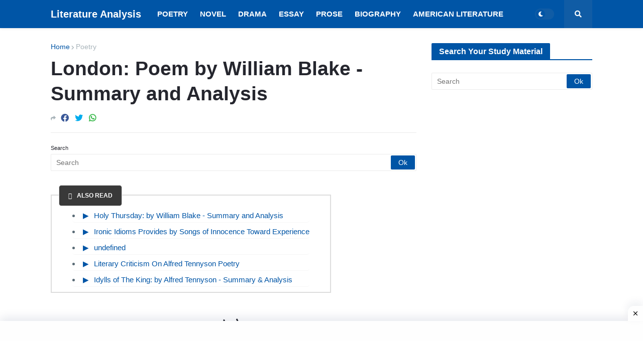

--- FILE ---
content_type: text/html; charset=utf-8
request_url: https://www.google.com/recaptcha/api2/aframe
body_size: 269
content:
<!DOCTYPE HTML><html><head><meta http-equiv="content-type" content="text/html; charset=UTF-8"></head><body><script nonce="Mzn6ShQ2TMERSqFP-EDAzg">/** Anti-fraud and anti-abuse applications only. See google.com/recaptcha */ try{var clients={'sodar':'https://pagead2.googlesyndication.com/pagead/sodar?'};window.addEventListener("message",function(a){try{if(a.source===window.parent){var b=JSON.parse(a.data);var c=clients[b['id']];if(c){var d=document.createElement('img');d.src=c+b['params']+'&rc='+(localStorage.getItem("rc::a")?sessionStorage.getItem("rc::b"):"");window.document.body.appendChild(d);sessionStorage.setItem("rc::e",parseInt(sessionStorage.getItem("rc::e")||0)+1);localStorage.setItem("rc::h",'1768930194697');}}}catch(b){}});window.parent.postMessage("_grecaptcha_ready", "*");}catch(b){}</script></body></html>

--- FILE ---
content_type: text/javascript; charset=UTF-8
request_url: https://www.englishliterature.info/feeds/posts/default/-/Songs%20of%20Experience?alt=json-in-script&callback=related_results_labels&max-results=3
body_size: 14920
content:
// API callback
related_results_labels({"version":"1.0","encoding":"UTF-8","feed":{"xmlns":"http://www.w3.org/2005/Atom","xmlns$openSearch":"http://a9.com/-/spec/opensearchrss/1.0/","xmlns$blogger":"http://schemas.google.com/blogger/2008","xmlns$georss":"http://www.georss.org/georss","xmlns$gd":"http://schemas.google.com/g/2005","xmlns$thr":"http://purl.org/syndication/thread/1.0","id":{"$t":"tag:blogger.com,1999:blog-6663871399317638876"},"updated":{"$t":"2025-05-17T18:10:13.275+05:30"},"category":[{"term":"Novel"},{"term":"Poetry"},{"term":"Drama"},{"term":"American Literature"},{"term":"Paradise Lost"},{"term":"David Copperfield"},{"term":"Oliver Twist"},{"term":"Robert Frost"},{"term":"Gitanjali"},{"term":"Novelist"},{"term":"The Rape Of The Lock"},{"term":"A Passage to India"},{"term":"Poets"},{"term":"Short Story"},{"term":"Walt Whitman"},{"term":"Henry James"},{"term":"Tess of The d'Urbervilles"},{"term":"The Portrait of a Lady"},{"term":"Lord Jim"},{"term":"Jude The Obscure"},{"term":"Pride and Prejudice"},{"term":"The Adventures of Huckleberry Finn"},{"term":"Shakespeare"},{"term":"John Keats"},{"term":"WB Yeats"},{"term":"William Wordsworth"},{"term":"Hard Times"},{"term":"Author"},{"term":"Gulliver's Travels"},{"term":"As You Like It"},{"term":"Woman Writer"},{"term":"A Farewell To Arms"},{"term":"T.S Eliot"},{"term":"P. B. Shelley"},{"term":"Poetics"},{"term":"Coleridge"},{"term":"The Return of The Native"},{"term":"Adonais"},{"term":"Tom Jones"},{"term":"Alfred Tennyson"},{"term":"Wuthering Heights"},{"term":"Panchatantra"},{"term":"Stories"},{"term":"John Donne"},{"term":"Essay"},{"term":"The Odes"},{"term":"Literary"},{"term":"Mrs. Dalloway"},{"term":"A Tale of Two Cities"},{"term":"The Guide"},{"term":"Rabindranath Tagore"},{"term":"Tragedy"},{"term":"Sonnet"},{"term":"Untouchable"},{"term":"W.H Auden"},{"term":"Songs of Experience"},{"term":"The Eve of St. Agnes"},{"term":"Death of a Salesman"},{"term":"G. M. Hopkins"},{"term":"Matthew Arnold"},{"term":"The Rainbow"},{"term":"The Wreck of the Deutschland"},{"term":"Coolie"},{"term":"A Midsummer Night's Dream"},{"term":"Biography"},{"term":"Emily Dickinson"},{"term":"John Dryden"},{"term":"Prose"},{"term":"Songs of Innocence"},{"term":"The Hairy Ape"},{"term":"The Spectator"},{"term":"Hyperion"},{"term":"Murder in the Cathedral"},{"term":"Comedy"},{"term":"Old Man And The Sea"},{"term":"Edgar Allan Poe"},{"term":"The Importance of Being Earnest"},{"term":"Victorian Era"},{"term":"Dramatist"},{"term":"Eugene O'Neill"},{"term":"Look Back in Anger"},{"term":"The Waste Land"},{"term":"Thomas Hardy"},{"term":"John Milton"},{"term":"Mac Flecknoe"},{"term":"English Language"},{"term":"Old English Period"},{"term":"R.K Narayan"},{"term":"Riders To The Sea"},{"term":"Indian Literature"},{"term":"Tughlaq"},{"term":"Middle English Period"},{"term":"George Eliot"},{"term":"Latin Literature"},{"term":"The Prelude"},{"term":"Joseph Addison"},{"term":"Modernism"},{"term":"Much Ado About Nothing"},{"term":"Romanticism"},{"term":"The Comedy of Errors"},{"term":"The Rime of The Ancient Mariner"},{"term":"Alexander Pope"},{"term":"The Canterville Ghost"},{"term":"Anglo-Saxon"},{"term":"Ernest Hemingway"},{"term":"Jane Austen"},{"term":"Poet"},{"term":"The Merchant of Venice"},{"term":"Gothic Story"},{"term":"Epic"},{"term":"She Stoops To Conquer"},{"term":"Richard Steele"},{"term":"The Plague"},{"term":"Albert Camus"},{"term":"Composition"},{"term":"Elizabethan Era"},{"term":"Mulk Raj Anand"},{"term":"William Blake"},{"term":"The Mill on The Floss"},{"term":"Virginia Woolf"},{"term":"Criticism"},{"term":"Dramatic Poesy"},{"term":"Renaissance"},{"term":"Christabel"},{"term":"D. H. Lawrence"},{"term":"Historian"},{"term":"Holy Sonnets"},{"term":"The Lotus Eater"},{"term":"Charles Dickens"},{"term":"Hymn To Intellectual Beauty"},{"term":"James Joyce"},{"term":"Marlowe"},{"term":"The Princess"},{"term":"Araby"},{"term":"Chaucer"},{"term":"Henry Fielding"},{"term":"J.M Synge"},{"term":"Loan-word"},{"term":"The English Teacher"},{"term":"Age of Johnson"},{"term":"Inter-War Period"},{"term":"Kubla Khan"},{"term":"Restoration"},{"term":"Dover Beach"},{"term":"E. M. Forster"},{"term":"English Literature"},{"term":"Essayist"},{"term":"Good Morrow"},{"term":"Journalist"},{"term":"Raja Rao"},{"term":"Spenser"},{"term":"The Dark Room"},{"term":"The Fly"},{"term":"A Song for St. Cecilia’s Day"},{"term":"Age of Tennyson"},{"term":"Aristotle"},{"term":"Dejection An Ode"},{"term":"Dr Faustus"},{"term":"Dryden Age"},{"term":"Elegy"},{"term":"In Memoriam"},{"term":"John Osborne"},{"term":"Jonathan Swift"},{"term":"Joseph Conrad"},{"term":"Literature"},{"term":"Mark Twain"},{"term":"Mischief Of The Party Spirit"},{"term":"Mr. Sampath"},{"term":"Odes"},{"term":"Oscar Wilde"},{"term":"Philip Sidney"},{"term":"Robert Browning"},{"term":"Stream of Consciousness"},{"term":"Talkative Man"},{"term":"The Bachelor of Arts"},{"term":"The Financial Expert"},{"term":"The Vendor of Sweets"},{"term":"The World of Nagaraj"},{"term":"Tintern Abbey"},{"term":"To His Coy Mistress"},{"term":"Walter Scott"},{"term":"Alexander’s Feast"},{"term":"Arthur Miller"},{"term":"Emily Bronte"},{"term":"Frost at Midnight"},{"term":"George Bernard Shaw"},{"term":"Hamartia"},{"term":"Henry VI"},{"term":"John Galsworthy"},{"term":"Katherine Mansfield"},{"term":"Love Song of J. Alfred Prufrock"},{"term":"Maud"},{"term":"On His Blindness"},{"term":"One Act Play"},{"term":"Sailing to Byzantium"},{"term":"Samuel Richardson"},{"term":"The Man-Eater of Malgudi"},{"term":"The Mayor of Casterbridge"},{"term":"The Painter of Signs"},{"term":"The Sun Rising"},{"term":"Thomas Carlyle"},{"term":"A Tiger for Malgudi"},{"term":"Adam Bede"},{"term":"Age of Milton"},{"term":"Aldous Huxley"},{"term":"All’s Well that Ends Well"},{"term":"Ballad"},{"term":"Beowulf"},{"term":"Cymbeline"},{"term":"Daniel Defoe"},{"term":"Francis Bacon"},{"term":"Grammar"},{"term":"Hamlet"},{"term":"Henry IV"},{"term":"Heroic Epic"},{"term":"Imagist"},{"term":"J. M. Barrie"},{"term":"John Bunyan"},{"term":"Julius Caesar"},{"term":"King Lear"},{"term":"Laurence Sterne"},{"term":"Le Morte D'Arthur"},{"term":"Lord Byron"},{"term":"Lyrical Ballads"},{"term":"Macbeth"},{"term":"Mariana"},{"term":"Measure for Measure"},{"term":"Morte d'Arthur"},{"term":"Othello"},{"term":"Plato"},{"term":"Renouncing Of Love"},{"term":"Romeo and Juliet"},{"term":"Rupert Brooke"},{"term":"Samuel Johnson"},{"term":"Sarojini Naidu"},{"term":"Satire"},{"term":"Silas Marner"},{"term":"Swami and Friends"},{"term":"Thackeray"},{"term":"The Anglo-Saxon Chronicle"},{"term":"The Faerie Queene"},{"term":"The Lady of Shalott"},{"term":"The Owl and The Nightingale"},{"term":"The Post Office"},{"term":"The Taming of The Shrew"},{"term":"The Tempest"},{"term":"The Two Gentlemen of Verona"},{"term":"The Two Voice"},{"term":"The Windhover"},{"term":"Twelfth Night"},{"term":"Ulysses"},{"term":"Waiting for The Mahatma"},{"term":"William Langland"},{"term":"A Leaves and A Bud"},{"term":"A Pair of Blue Eyes"},{"term":"A Tale of a Tub"},{"term":"Abraham Lincoln"},{"term":"Absalom and Achitophel"},{"term":"Aeneid"},{"term":"Aesthetic School"},{"term":"Age of Pope"},{"term":"Algernon Charles Swinburne"},{"term":"Alice Walker"},{"term":"All for Love"},{"term":"Allegory"},{"term":"Almayer's Folly"},{"term":"An Astrologer's Day"},{"term":"Ancrene Wisse"},{"term":"Antony and Cleopatra"},{"term":"Arnold Bennett"},{"term":"Astrophel and Stella"},{"term":"Benjamin Disraeli"},{"term":"Biographer"},{"term":"Biographia Literaria"},{"term":"Candida"},{"term":"Canterbury Tales"},{"term":"Carrion Comfort"},{"term":"Cecil Day Lewis"},{"term":"Charles Kingsley"},{"term":"Charles Lamb"},{"term":"Chorus"},{"term":"Comparison"},{"term":"Coriolanus"},{"term":"Crossing The Bar"},{"term":"Culture and Anarchy"},{"term":"D.G. Rossetti"},{"term":"Dame Edith Sitwell"},{"term":"Deor's Lament"},{"term":"Don Juan"},{"term":"Duns Scotus's Oxford"},{"term":"E.C. Blunden"},{"term":"Edmund Burke"},{"term":"Edward Gibbon"},{"term":"Edward Johnson"},{"term":"Edward Taylor"},{"term":"Elizabeth Barrett Browning"},{"term":"Elizabeth Gaskell"},{"term":"Emma"},{"term":"Endymion"},{"term":"Euphues"},{"term":"Evelyn Waugh"},{"term":"Every Man in His Humour"},{"term":"Everyman"},{"term":"Ezra Pound"},{"term":"Far From The Madding Crowd"},{"term":"Friar Bacon and Friar Bungay"},{"term":"George Crabbe"},{"term":"George Meredith"},{"term":"George Moore"},{"term":"George Robert Gissing"},{"term":"Gerontion"},{"term":"Girish Karnad"},{"term":"God’s Grandeur"},{"term":"Graham Greene"},{"term":"H. G. Wells"},{"term":"Harley Granville-Barker"},{"term":"Heart of Darkness"},{"term":"Henry V"},{"term":"Henry VIII"},{"term":"Hungry Stones"},{"term":"Hurrahing in Harvest"},{"term":"Hydriotaphia"},{"term":"Idylls of The King"},{"term":"If You Call Me"},{"term":"Iliad"},{"term":"Jacobean era"},{"term":"James Boswell"},{"term":"James Macpherson"},{"term":"James Thomson 1700"},{"term":"John Lyly"},{"term":"John Mandeville"},{"term":"John Masefield"},{"term":"John Ruskin"},{"term":"John Webster"},{"term":"John Williams"},{"term":"John Winthrop"},{"term":"Kabuliwala"},{"term":"Kamala Das"},{"term":"Kanthapura"},{"term":"Khushwant Singh"},{"term":"King John"},{"term":"Lascelles Abercrombie"},{"term":"Layamon's Brut"},{"term":"Locksley Hall"},{"term":"Louis MacNeice"},{"term":"Love’s Labour’s Lost"},{"term":"Lytton Strachey"},{"term":"Mahabharata"},{"term":"Malgudi Days"},{"term":"Man and Superman"},{"term":"Mansfield Park"},{"term":"Mary Rowlandson"},{"term":"Maugham"},{"term":"Michael Wigglesworth"},{"term":"Middlemarch"},{"term":"Mr. Sampath The Printer of Malgudi"},{"term":"My Days"},{"term":"Nigger of Narcissus"},{"term":"Norman Mailer"},{"term":"Northanger Abbey"},{"term":"Nostromo"},{"term":"Ode to a Nightingale"},{"term":"Odyssey"},{"term":"Oenone"},{"term":"Of Studies"},{"term":"Oliver Goldsmith"},{"term":"On Heroes and Hero-Worship"},{"term":"Pamela"},{"term":"Pearl"},{"term":"Pericles"},{"term":"Periodical"},{"term":"Persuasion"},{"term":"Pied Beauty"},{"term":"Postcolonialism"},{"term":"Pre-Raphaelite"},{"term":"Prince of Tyre Pericles"},{"term":"Private Life of an Indian Prince"},{"term":"Prometheus Unbound"},{"term":"RamMohan Roy"},{"term":"Ramayana"},{"term":"Religio Laici"},{"term":"Richard Brinsley Sheridan"},{"term":"Richard II"},{"term":"Richard III"},{"term":"Robert Bridges"},{"term":"Robert Burns"},{"term":"Robert Greene"},{"term":"Robert Louis Stevenson"},{"term":"Robinson Crusoe"},{"term":"Roger Williams"},{"term":"Rudyard Kipling"},{"term":"Samson Agonistes"},{"term":"Samuel Beckett"},{"term":"Samuel Butler"},{"term":"Samuel Pepys"},{"term":"Sartor Resartus"},{"term":"Sense and Sensibility"},{"term":"Seven Summers \u0026 Morning Face"},{"term":"Seán O'Casey"},{"term":"Siegfried Sassoon"},{"term":"Sir Galahad"},{"term":"Sir Gawain and the Green Knight"},{"term":"Sir John Mandeville's Travels"},{"term":"Sir Thomas Browne"},{"term":"Sir Thomas Malory"},{"term":"Sons and Lovers"},{"term":"Spring and Fall"},{"term":"Sweeney Erect"},{"term":"Tamburlaine the Great"},{"term":"The Battle of Maldon"},{"term":"The Big Heart"},{"term":"The Brontës"},{"term":"The Caged Skylark"},{"term":"The Cenci"},{"term":"The Countess of Pembroke's Arcadia"},{"term":"The Divine Comedy"},{"term":"The Dream of the Rood"},{"term":"The Duchess of Malfi"},{"term":"The Dunciad"},{"term":"The Dynasts"},{"term":"The Epic of Gilgamesh"},{"term":"The Forsyte Saga"},{"term":"The Habit of Perfection"},{"term":"The Heart of Midlothian"},{"term":"The Lal Singh Trilogy"},{"term":"The Life of Johnson"},{"term":"The Life of Timon of Athens"},{"term":"The Maid's Tragedy"},{"term":"The Many Wives of Windsor"},{"term":"The Mirror for Magistrates"},{"term":"The Ormulum"},{"term":"The Palace of Art"},{"term":"The Passing of Arthur"},{"term":"The Pickwick Papers"},{"term":"The Pilgrim's Progress"},{"term":"The Playboy of The Western World"},{"term":"The Prologue To The Canterbury Tales"},{"term":"The Ring and The Book"},{"term":"The Secret Agent"},{"term":"The Serpent and the Rope"},{"term":"The Shoemaker's Holiday"},{"term":"The Spanish Tragedy"},{"term":"The Waiting for Godot"},{"term":"The Wanderer"},{"term":"The Waverley Novels"},{"term":"The Way of The World"},{"term":"The Winter's Tale"},{"term":"The Winter’s Tale"},{"term":"The Witch of Atlas"},{"term":"The Woodlanders"},{"term":"Thomas Babington Macaulay"},{"term":"Thomas Berger"},{"term":"Thomas Dekker"},{"term":"Thomas Gray"},{"term":"Thomas Kyd"},{"term":"Thomas More"},{"term":"Thomas Morton"},{"term":"Thomas Pynchon"},{"term":"Thou Art Indeed Just"},{"term":"Timon of Athens"},{"term":"Titus Andronicus"},{"term":"To Anne Killigrew"},{"term":"Tobias Smollett"},{"term":"Toni Morrison"},{"term":"Tristram Shandy"},{"term":"Troilus and Cressida"},{"term":"Troilus and Criseyde"},{"term":"Under The Banyan Tree"},{"term":"Under The Greenwood Tree"},{"term":"Under Western Eyes"},{"term":"Urn Burial"},{"term":"Utopia"},{"term":"Vanity Fair"},{"term":"Waiting for Mahatma"},{"term":"Walter De La Mare"},{"term":"Walter Savage Landor"},{"term":"Widsith"},{"term":"Wilfred Owen"},{"term":"William Collins"},{"term":"William Congreve"},{"term":"William Cowper"},{"term":"William Hazlitt"},{"term":"William Morris"}],"title":{"type":"text","$t":"Literature Analysis"},"subtitle":{"type":"html","$t":"You Matter Concerning The Celestial Form\nMy Awareness Awe Toward Your Gong\nAll Stimulants Goes For Illusory Form\nReach'out Toward Literary Conscious my Disposition.\nJackiey Ash"},"link":[{"rel":"http://schemas.google.com/g/2005#feed","type":"application/atom+xml","href":"https:\/\/www.englishliterature.info\/feeds\/posts\/default"},{"rel":"self","type":"application/atom+xml","href":"https:\/\/www.blogger.com\/feeds\/6663871399317638876\/posts\/default\/-\/Songs+of+Experience?alt=json-in-script\u0026max-results=3"},{"rel":"alternate","type":"text/html","href":"https:\/\/www.englishliterature.info\/search\/label\/Songs%20of%20Experience"},{"rel":"hub","href":"http://pubsubhubbub.appspot.com/"},{"rel":"next","type":"application/atom+xml","href":"https:\/\/www.blogger.com\/feeds\/6663871399317638876\/posts\/default\/-\/Songs+of+Experience\/-\/Songs+of+Experience?alt=json-in-script\u0026start-index=4\u0026max-results=3"}],"author":[{"name":{"$t":"Jackiey Ash"},"uri":{"$t":"http:\/\/www.blogger.com\/profile\/00955534546340283476"},"email":{"$t":"noreply@blogger.com"},"gd$image":{"rel":"http://schemas.google.com/g/2005#thumbnail","width":"24","height":"32","src":"\/\/blogger.googleusercontent.com\/img\/b\/R29vZ2xl\/AVvXsEgfMPbnXm8rHS5tztGHF0xO40aTXYCWgNu2ly6f69SVAZbIvStjhMXf3x4YDtr3uukLrLXTAefECyeivZazVgmDlhPuDY1f3iMgCjfclIzAsbOCP3nusXzOziGtYKBvwg\/s220\/IMG_20210327_012500.jpg"}}],"generator":{"version":"7.00","uri":"http://www.blogger.com","$t":"Blogger"},"openSearch$totalResults":{"$t":"44"},"openSearch$startIndex":{"$t":"1"},"openSearch$itemsPerPage":{"$t":"3"},"entry":[{"id":{"$t":"tag:blogger.com,1999:blog-6663871399317638876.post-3474872841802319500"},"published":{"$t":"2021-10-19T14:00:00.000+05:30"},"updated":{"$t":"2023-10-12T01:21:01.704+05:30"},"category":[{"scheme":"http://www.blogger.com/atom/ns#","term":"Poetry"},{"scheme":"http://www.blogger.com/atom/ns#","term":"Songs of Experience"}],"title":{"type":"text","$t":"The Tyger: Poem by William Blake - Summary and Analysis"},"content":{"type":"html","$t":"\u003Cdiv\u003E\u003Cspan\u003E\u003Ch1 style=\"text-align: center;\"\u003E\u003Cspan style=\"font-family: Kaushan Script; font-size: large;\"\u003EThe Tiger\u003C\/span\u003E\u003C\/h1\u003E\u003Cdiv style=\"font-family: \u0026quot;Roboto Slab\u0026quot;; font-size: large;\"\u003ETiger, tiger, burning bright\u003C\/div\u003E\u003Cdiv style=\"font-family: \u0026quot;Roboto Slab\u0026quot;; font-size: large;\"\u003EIn the forest of the night,\u003C\/div\u003E\u003Cdiv style=\"font-family: \u0026quot;Roboto Slab\u0026quot;; font-size: large;\"\u003EWhat immortal hand or eye\u003C\/div\u003E\u003Cdiv style=\"font-family: \u0026quot;Roboto Slab\u0026quot;; font-size: large;\"\u003ECould Frame thy fearful symmetry?\u003C\/div\u003E\u003Cdiv style=\"font-family: \u0026quot;Roboto Slab\u0026quot;; font-size: large;\"\u003E\u003Cbr \/\u003E\u003C\/div\u003E\u003Cdiv style=\"font-family: \u0026quot;Roboto Slab\u0026quot;; font-size: large;\"\u003EIn what distant deeps or skies\u003C\/div\u003E\u003Cdiv style=\"font-family: \u0026quot;Roboto Slab\u0026quot;; font-size: large;\"\u003EBurnt the fire of thine eyes?\u003C\/div\u003E\u003Cdiv style=\"font-family: \u0026quot;Roboto Slab\u0026quot;; font-size: large;\"\u003EOn what wings dare he aspire?\u003C\/div\u003E\u003Cdiv style=\"font-family: \u0026quot;Roboto Slab\u0026quot;; font-size: large;\"\u003EWhat the hand dare seize the fire?\u003C\/div\u003E\u003Cdiv style=\"font-family: \u0026quot;Roboto Slab\u0026quot;; font-size: large;\"\u003E\u003Cbr \/\u003E\u003C\/div\u003E\u003Cdiv style=\"font-family: \u0026quot;Roboto Slab\u0026quot;; font-size: large;\"\u003EAnd what shoulder and what art\u003C\/div\u003E\u003Cdiv style=\"font-family: \u0026quot;Roboto Slab\u0026quot;; font-size: large;\"\u003ECould twist the sinews of thy heart?\u003C\/div\u003E\u003Cdiv style=\"font-family: \u0026quot;Roboto Slab\u0026quot;; font-size: large;\"\u003EAnd, when thy heart began to beat,\u003C\/div\u003E\u003Cdiv style=\"font-family: \u0026quot;Roboto Slab\u0026quot;; font-size: large;\"\u003EWhat dread hand and what dread feet?\u003C\/div\u003E\u003Cdiv style=\"font-family: \u0026quot;Roboto Slab\u0026quot;; font-size: large;\"\u003E\u003Cbr \/\u003E\u003C\/div\u003E\u003Cdiv style=\"font-family: \u0026quot;Roboto Slab\u0026quot;; font-size: large;\"\u003EWhat the hammer? what the chain?\u003C\/div\u003E\u003Cdiv style=\"font-family: \u0026quot;Roboto Slab\u0026quot;; font-size: large;\"\u003EIn what furnace was thy brain?\u003C\/div\u003E\u003Cdiv style=\"font-family: \u0026quot;Roboto Slab\u0026quot;; font-size: large;\"\u003EWhat the anvil? what dread grasp\u003C\/div\u003E\u003Cdiv style=\"font-family: \u0026quot;Roboto Slab\u0026quot;; font-size: large;\"\u003EDare its deadly terrors clasp?\u003C\/div\u003E\u003Cdiv style=\"font-family: \u0026quot;Roboto Slab\u0026quot;; font-size: large;\"\u003E\u003Cbr \/\u003E\u003C\/div\u003E\u003Cdiv style=\"font-family: \u0026quot;Roboto Slab\u0026quot;; font-size: large;\"\u003EWhen the stars threw down their spears,\u003C\/div\u003E\u003Cdiv style=\"font-family: \u0026quot;Roboto Slab\u0026quot;; font-size: large;\"\u003EAnd watered heaven with their tears,\u003C\/div\u003E\u003Cdiv style=\"font-family: \u0026quot;Roboto Slab\u0026quot;; font-size: large;\"\u003EDid he smile his work to see?\u003C\/div\u003E\u003Cdiv style=\"font-family: \u0026quot;Roboto Slab\u0026quot;; font-size: large;\"\u003EDid he who made the lamb make thee?\u003C\/div\u003E\u003Cdiv style=\"font-family: \u0026quot;Roboto Slab\u0026quot;; font-size: large;\"\u003E\u003Cbr \/\u003E\u003C\/div\u003E\u003Cdiv style=\"font-family: \u0026quot;Roboto Slab\u0026quot;; font-size: large;\"\u003ETiger, tiger, burning bright\u003C\/div\u003E\u003Cdiv style=\"font-family: \u0026quot;Roboto Slab\u0026quot;; font-size: large;\"\u003EIn the forests of the night,\u003C\/div\u003E\u003Cdiv style=\"font-family: \u0026quot;Roboto Slab\u0026quot;; font-size: large;\"\u003EWhat immortal hand or eye\u003C\/div\u003E\u003Cdiv style=\"font-family: \u0026quot;Roboto Slab\u0026quot;; font-size: large;\"\u003EDare frame thy fearful symmetry?\u003C\/div\u003E\u003C\/span\u003E\u003C\/div\u003E\u003Cdiv\u003E\u003Cspan style=\"font-family: Roboto Slab; font-size: medium;\"\u003E\u003Cbr \/\u003E\u003C\/span\u003E\u003C\/div\u003E\u003Ch2 style=\"text-align: center;\"\u003E\u003Cspan style=\"font-family: Kaushan Script; font-size: large;\"\u003ESummary and Analysis\u003C\/span\u003E\u003C\/h2\u003E\u003Ch3 style=\"text-align: left;\"\u003E\u003Cspan style=\"font-family: Roboto Slab; font-size: medium;\"\u003ESummary:\u003C\/span\u003E\u003C\/h3\u003E\u003Cdiv\u003E\u003Cspan style=\"font-family: Roboto Slab; font-size: medium;\"\u003E\u0026nbsp; \u0026nbsp; \u0026nbsp; '\u003Cb\u003EThe Tyger\u003C\/b\u003E' is a contrast to the lamb of Songs of Innocence and it is one of the most famous poems of William Blake. The wonder of the poet is conveyed by the short and successive questions. Some of these questions are left incomplete, as if the poet's awe and admiration were too great to permit him to complete them. The terror the beast produces is evoked through the repetition of such words as fearful. 'dare', 'dread', 'terror'. The poet wonders how God dared to create such a beast. The tiger is Blake's symbol of 'abundant life' which Jesus Christ came to bring into the world. The tiger is also Blake's symbol of regeneration and enerry.\u003C\/span\u003E\u003C\/div\u003E\u003Cdiv\u003E\u003Cspan style=\"font-family: Roboto Slab; font-size: medium;\"\u003E\u003Cbr \/\u003E\u003C\/span\u003E\u003C\/div\u003E\u003Ctable align=\"center\" cellpadding=\"0\" cellspacing=\"0\" class=\"tr-caption-container\" style=\"margin-left: auto; margin-right: auto;\"\u003E\u003Ctbody\u003E\u003Ctr\u003E\u003Ctd style=\"text-align: center;\"\u003E\u003Ca href=\"https:\/\/blogger.googleusercontent.com\/img\/b\/R29vZ2xl\/AVvXsEhYQaGITcyV_CPDWbw9o8ghkl6IfAy64oYD2NjRJ13My5OygbsABwq2bPrzQHqCugTGtmvseJhMKQHhJyBSyXGCFF5MvB3j47mnrNbg3pZY9tAcx3sKeX10PRmHFZiORPqHDa8s5bwbZTu6\/s920\/IMG_20210123_175731-726x920+%25281%2529.webp\" style=\"margin-left: auto; margin-right: auto;\"\u003E\u003Cspan style=\"font-family: Roboto Slab; font-size: medium;\"\u003E\u003Cimg alt=\"'The Tyger' deals with the colossal problem, of evil. But in Blake, evil does not exist as an abstract quality. Instead, the evil is embodied in the wrath of God.\" border=\"0\" data-original-height=\"920\" data-original-width=\"726\" height=\"400\" src=\"https:\/\/blogger.googleusercontent.com\/img\/b\/R29vZ2xl\/AVvXsEhYQaGITcyV_CPDWbw9o8ghkl6IfAy64oYD2NjRJ13My5OygbsABwq2bPrzQHqCugTGtmvseJhMKQHhJyBSyXGCFF5MvB3j47mnrNbg3pZY9tAcx3sKeX10PRmHFZiORPqHDa8s5bwbZTu6\/w316-h400\/IMG_20210123_175731-726x920+%25281%2529.webp\" title=\"The Tyger by William Blake\" width=\"316\" \/\u003E\u003C\/span\u003E\u003C\/a\u003E\u003C\/td\u003E\u003C\/tr\u003E\u003Ctr\u003E\u003Ctd class=\"tr-caption\" style=\"text-align: center;\"\u003E\u003Cspan style=\"font-family: Roboto Slab; font-size: medium;\"\u003EThe Tyger\u003C\/span\u003E\u003C\/td\u003E\u003C\/tr\u003E\u003C\/tbody\u003E\u003C\/table\u003E\u003Cdiv\u003E\u003Cspan style=\"font-family: Roboto Slab; font-size: medium;\"\u003E\u003Cbr \/\u003E\u003C\/span\u003E\u003C\/div\u003E\u003Cdiv\u003E\u003Cspan style=\"font-family: Roboto Slab; font-size: medium;\"\u003E\u0026nbsp; \u0026nbsp; \u0026nbsp; Another interpretation is that Christ is symbolised by both tiger and lamb. As we have seen in the series of Songs of Experience Blake holds that innocence uncoupled with experience is incomplete. He says: \"The wrath of lion is the wisdom of God\". C.M. Bowra has pointed out: \"The wrath which Blake found in Christ, his symbol of the divine spirit which will not tolerate restrictions but asserts itself against established rules, was the means by which he hoped to unite innocent and experience in some tremendous synthesis. In this poem itself we can see the reference both to tiger and lamb. Both of these creatures are two aspects of the same soul and soul is none but God. Therefore, in the person of Christ an equipoise is achieved between the meekness, simplicity, innocence, and his wrath and harsher side. Blake is not the only poet who has had a vision of the several faces of Christ. Later \u003Ca href=\"https:\/\/www.englishliterature.info\/2021\/03\/gerard-manley-hopkins-poetry.html\"\u003EG.M. Hopkins\u003C\/a\u003E in his 'Deutschland' has pictured Christ as a torturer and terrorist.\u003C\/span\u003E\u003C\/div\u003E\u003Cdiv\u003E\u003Cspan style=\"font-family: Roboto Slab; font-size: medium;\"\u003E\u003Cbr \/\u003E\u003C\/span\u003E\u003C\/div\u003E\u003Cdiv\u003E\u003Cspan style=\"font-family: Roboto Slab; font-size: medium;\"\u003E\u0026nbsp; \u0026nbsp; \u0026nbsp; The elegance of the tiger occasions a strange thought in the poet that it is not created in this world but somewhere in the skies or in the 'distant deeps'. The poet wonders how the Creator dared to fetch the fire for the eyes of the tiger. The poet wants to know the artistic formula by which the robust hands gave birth to such an unearthly creature as the tiger. He wonders at the handiwork of God who, like a blacksmith, set to work on his most amazing creation. The muscles of the tiger's heart and the deadly terror of the tiger's brain make the poet wonder at the strength and audacity of the Almighty who created it. Naturally he concludes that the apparatus required to frame the tiger must have been a prodigious one. Tne creator must have possessed unlimited skill and talent to create such an exquisite being. The anvil, the furnace, the chains and the hammer must have all been wonderful. Even the stars, the poet thinks, the first of God's creations, were over taken by grief and horror when they behold the new creature of God's creation. They drenched heaven with their tears and threw down their spears in astonishment. After his act of creation the creator might have smiled at his handiwork - implying that the cruel beast had satisfied the cruel aspect of God, or hinting a the intricacy of the plans by which he wants to fill earth with diversities. The poet finds it almost unbelievable that God who created the lamb also created the tiger.\u003C\/span\u003E\u003C\/div\u003E\u003Cdiv\u003E\u003Cspan style=\"font-family: Roboto Slab; font-size: medium;\"\u003E\u003Cbr \/\u003E\u003C\/span\u003E\u003C\/div\u003E\u003Ch3 style=\"text-align: left;\"\u003E\u003Cspan style=\"font-family: Roboto Slab; font-size: medium;\"\u003ECreation and the Creator:\u003C\/span\u003E\u003C\/h3\u003E\u003Cdiv\u003E\u003Cspan style=\"font-family: Roboto Slab; font-size: medium;\"\u003E\u0026nbsp; \u0026nbsp; \u0026nbsp; In the poem \u003Ca href=\"https:\/\/en.m.wikipedia.org\/wiki\/The_Tyger\" rel=\"nofollow\" target=\"_blank\"\u003EThe Tyger\u003C\/a\u003E a description of process of creation is given, but no clarification is given about who the creator is. In the first stanza the creator is described as having wings by which he may have reached the skies to bring the fire for the lustre of the wild beast. The creation of the tiger is conveyed in words and phrases which, though meaningful in their totality, do not yield any explicit elucidation of the creator. We sense the strong shoulders thrusting forward in the process of forging the body of the carnivore. The dexterity of the strokes is further conveyed in the 'dread hand' which is gifted with unprecedented craftsmanship. If the 'dread feet' and 'drcad hand' are applied to those of the busily engaged creator we can elicit the fact that those limbs are busy in working diligently. At the moment of achieving the perfection of his sublime creation the poem grows tense, the questions are broken in midway and the speaker's hindered gasps let out incomplete phrases of exclamation.\u003C\/span\u003E\u003C\/div\u003E\u003Cdiv\u003E\u003Cspan style=\"font-family: Roboto Slab; font-size: medium;\"\u003E\u003Cbr \/\u003E\u003C\/span\u003E\u003C\/div\u003E\u003Ch3 style=\"text-align: left;\"\u003E\u003Cspan style=\"font-family: Roboto Slab; font-size: medium;\"\u003EA Sublime Creation:\u003C\/span\u003E\u003C\/h3\u003E\u003Cdiv\u003E\u003Cspan style=\"font-family: Roboto Slab; font-size: medium;\"\u003E\u0026nbsp; \u0026nbsp; \u0026nbsp; The poet is struck with surprise and awe to behold the wild animal's majestic elegance and grandeur. Its symmetry is fearful and the glow of, its eyes is unearthly. When, the process of creation is over, \"a terrible beauty is born.\" The strength of the animal and its wildness are its peculiar features. The tiger beyond its superficial beauty, is a prototype of God whose harsher aspect is present in the wildness of the creature. It is a contrast and counterpart to the innocence of the lamb. The poet wonders:\u003C\/span\u003E\u003C\/div\u003E\u003Cdiv\u003E\u003Cspan style=\"font-family: Roboto Slab; font-size: medium;\"\u003E\u003Cbr \/\u003E\u003C\/span\u003E\u003C\/div\u003E\u003Cdiv style=\"text-align: center;\"\u003E\u003Cspan style=\"font-family: Roboto Slab; font-size: medium;\"\u003E\u003Ci\u003E\u003Cblockquote\u003E\"Did he who made the Lamb make thee?\"\u003C\/blockquote\u003E\u003C\/i\u003E\u003C\/span\u003E\u003C\/div\u003E\u003Cdiv\u003E\u003Cspan style=\"font-family: Roboto Slab; font-size: medium;\"\u003E\u003Cbr \/\u003E\u003C\/span\u003E\u003C\/div\u003E\u003Cdiv\u003E\u003Cspan style=\"font-family: Roboto Slab; font-size: medium;\"\u003E\u0026nbsp; \u0026nbsp; \u0026nbsp; What holds our attention is not merely the brute's beauty but the mystery and purpose behind its creation.\u003C\/span\u003E\u003C\/div\u003E\u003Cdiv\u003E\u003Cspan style=\"font-family: Roboto Slab; font-size: medium;\"\u003E\u003Cbr \/\u003E\u003C\/span\u003E\u003C\/div\u003E\u003Ch3 style=\"text-align: left;\"\u003E\u003Cspan style=\"font-family: Roboto Slab; font-size: medium;\"\u003EThe Poem is Blake's Masterpiece:\u003C\/span\u003E\u003C\/h3\u003E\u003Cdiv\u003E\u003Cspan style=\"font-family: Roboto Slab; font-size: medium;\"\u003E\u0026nbsp; \u0026nbsp; \u0026nbsp; 'The Tyger' displays the poet's excellence in craftsmanship and descriptive skill. In the forest of experience Blake finds the bright-eyed tiger which appears to involve all the cosmic forces. The tiger has made its appearances in the Prophetic books of Blake. The poet's reliance in the cosmic and preternatural forces is increasingly exemplified and asserted when he describes the creation and the creator of the tiger. The creator is a supernatural being and not necessarily the Christian God. The creation, according to another elucidation takes place in an extraordinary cosmic commotion. When the constellations turn round in their course there is a move from light to darkness. The pattern and method of asking questions here are quite different from those employed in The Lamb. In 'The Tyger' the questions are put in a terrified and awe-inspired tone.\u003C\/span\u003E\u003C\/div\u003E\u003Cdiv\u003E\u003Cspan style=\"font-family: Roboto Slab; font-size: medium;\"\u003E\u003Cbr \/\u003E\u003C\/span\u003E\u003C\/div\u003E\u003Cdiv\u003E\u003Cspan style=\"font-family: Roboto Slab; font-size: medium;\"\u003E\u0026nbsp; \u0026nbsp; \u0026nbsp; It is also held that 'The Tyger' deals with the colossal problem, of evil. But in Blake, evil does not exist as an abstract quality. Instead, the evil is embodied in the wrath of God. Christ, like all other Gods, has a dual duty. He punishes the Sinners and offenders and loves the followers. Thus Christ or God becomes the God of both love and unkindness. At the close Blake gives utterance for this dual responsibility of God when he writes:\u003C\/span\u003E\u003C\/div\u003E\u003Cdiv\u003E\u003Cspan style=\"font-family: Roboto Slab; font-size: medium;\"\u003E\u003Cbr \/\u003E\u003C\/span\u003E\u003C\/div\u003E\u003Cdiv style=\"text-align: center;\"\u003E\u003Cspan style=\"font-family: Roboto Slab; font-size: medium;\"\u003E\u003Ci\u003E\u003Cblockquote\u003E\"Did he who made the Lamb make thee?\"\u0026nbsp;\u003C\/blockquote\u003E\u003C\/i\u003E\u003C\/span\u003E\u003C\/div\u003E\u003Cdiv\u003E\u003Cspan style=\"font-family: Roboto Slab; font-size: medium;\"\u003E\u0026nbsp; \u0026nbsp; \u0026nbsp; The fire is a popular symbol of wrath. Milton and Spenser have also described wrath as fire. But we are not to misapprehend Blake's use of wrath as one of the 'deadly sins' depicted by the miracle and morality plays. Blake finds virtue in wrath and what he describes in the righteous indignation or the wrath of a pious soul. In addition to this, if we also construe the symbolic meaning of the forest, then we can substantiate the meaning of the lines:\u003C\/span\u003E\u003C\/div\u003E\u003Cdiv\u003E\u003Cspan style=\"font-family: Roboto Slab; font-size: medium;\"\u003E\u003Cbr \/\u003E\u003C\/span\u003E\u003C\/div\u003E\u003Cdiv style=\"text-align: center;\"\u003E\u003Cspan style=\"font-family: Roboto Slab; font-size: medium;\"\u003E\u003C\/span\u003E\u003C\/div\u003E\u003Cblockquote\u003E\u003Cdiv style=\"text-align: center;\"\u003E\u003Cspan style=\"font-family: Roboto Slab; font-size: medium;\"\u003E\"\u003Ci\u003ETyger Tyger burning bright\u003C\/i\u003E\u003C\/span\u003E\u003C\/div\u003E\u003Cdiv style=\"text-align: center;\"\u003E\u003Cspan style=\"font-family: Roboto Slab; font-size: medium;\"\u003E\u003Ci\u003EIn the forests of the night.\u003C\/i\u003E\"\u003C\/span\u003E\u003C\/div\u003E\u003C\/blockquote\u003E\u003Cp\u003E\u003Cspan style=\"font-size: medium;\"\u003E\u0026nbsp;\u003C\/span\u003E\u003C\/p\u003E\u003Cdiv\u003E\u003Cspan style=\"font-family: Roboto Slab; font-size: medium;\"\u003E\u0026nbsp; \u0026nbsp; \u0026nbsp; Blake intends to suggest that the great purpose of wrath is to consume error, to annihilate those stubborn beliefs which cannot be removed by the tame \"horses of instruction\". It is typical of Blake to ask questions when he is overpowered by wonder and amazement and it is effective especially in the case of this poem where it results in an intense improvisation. The phrase 'fearful symmetry' - whatever is possible in symbolic suggestions is clearly the initial puzzle the 'symmetry' implies an ordering hand or intelligence, the fearful throws doubt about the benevolence of the creator. The 'forests of the night' is the darkness out of which the tiger looms brilliant by contrast; they also embody the doubt or confusion that surrounds the origins of the tiger. In the case of the lamb the creator \"is meek and he is mild\". \"He became a little child\". In the case of tiger the creator is again like what he creates. The form that must be supplied Him is now that of the Promethean Smith working violently at the forge. The tiger is an image of the Creator; its dreadly terror must be His.\u003C\/span\u003E\u003C\/div\u003E\u003Cdiv\u003E\u003Cspan style=\"font-family: Roboto Slab; font-size: medium;\"\u003E\u003Cbr \/\u003E\u003C\/span\u003E\u003C\/div\u003E\u003Ch3 style=\"text-align: left;\"\u003E\u003Cspan style=\"font-family: Roboto Slab; font-size: medium;\"\u003EThe Crux of the Poem:\u003C\/span\u003E\u003C\/h3\u003E\u003Cdiv\u003E\u003Cspan style=\"font-family: Roboto Slab; font-size: medium;\"\u003E\u0026nbsp; \u0026nbsp; \u0026nbsp; The crux of the poem can be sought in the lines When the stars threw down their spears.....Did he who made the Lamb make thee? In explaining these lines we waver in interpreting the drops of tears that water the heaven as the outcome of the rage of the defeated rebelling angels or as tears of mercy. If this wrath is one of the two aspects of God, the tiger's cruelty and wildness is only superficially fearful. It can otherwise be construed as a prophetic rage. But after all rath and mercy unite at the same point where the ultimate reality of God is felt. There are two means for the achievement of the goal, the first being through the 'innocence' of the lamb and the other being through the 'experience' of the tiger. The close of the poem gives us the clue the daring of the creator whether God or man is the cleansing wrath of the tiger.\u003C\/span\u003E\u003C\/div\u003E"},"link":[{"rel":"edit","type":"application/atom+xml","href":"https:\/\/www.blogger.com\/feeds\/6663871399317638876\/posts\/default\/3474872841802319500"},{"rel":"self","type":"application/atom+xml","href":"https:\/\/www.blogger.com\/feeds\/6663871399317638876\/posts\/default\/3474872841802319500"},{"rel":"alternate","type":"text/html","href":"https:\/\/www.englishliterature.info\/2021\/01\/the-tyger-summary-critical-analysis.html","title":"The Tyger: Poem by William Blake - Summary and Analysis"}],"author":[{"name":{"$t":"Jackiey Ash"},"uri":{"$t":"http:\/\/www.blogger.com\/profile\/00955534546340283476"},"email":{"$t":"noreply@blogger.com"},"gd$image":{"rel":"http://schemas.google.com/g/2005#thumbnail","width":"24","height":"32","src":"\/\/blogger.googleusercontent.com\/img\/b\/R29vZ2xl\/AVvXsEgfMPbnXm8rHS5tztGHF0xO40aTXYCWgNu2ly6f69SVAZbIvStjhMXf3x4YDtr3uukLrLXTAefECyeivZazVgmDlhPuDY1f3iMgCjfclIzAsbOCP3nusXzOziGtYKBvwg\/s220\/IMG_20210327_012500.jpg"}}],"media$thumbnail":{"xmlns$media":"http://search.yahoo.com/mrss/","url":"https:\/\/blogger.googleusercontent.com\/img\/b\/R29vZ2xl\/AVvXsEhYQaGITcyV_CPDWbw9o8ghkl6IfAy64oYD2NjRJ13My5OygbsABwq2bPrzQHqCugTGtmvseJhMKQHhJyBSyXGCFF5MvB3j47mnrNbg3pZY9tAcx3sKeX10PRmHFZiORPqHDa8s5bwbZTu6\/s72-w316-h400-c\/IMG_20210123_175731-726x920+%25281%2529.webp","height":"72","width":"72"}},{"id":{"$t":"tag:blogger.com,1999:blog-6663871399317638876.post-6885741477568471558"},"published":{"$t":"2021-10-19T12:00:00.000+05:30"},"updated":{"$t":"2023-10-12T01:18:17.795+05:30"},"category":[{"scheme":"http://www.blogger.com/atom/ns#","term":"Poetry"},{"scheme":"http://www.blogger.com/atom/ns#","term":"Songs of Experience"}],"title":{"type":"text","$t":"Holy Thursday: by William Blake - Summary and Analysis"},"content":{"type":"html","$t":"\u003Ch1 style=\"text-align: center;\"\u003E\u003Cspan style=\"font-family: Roboto Slab; font-size: medium;\"\u003EHoly Thursday\u003C\/span\u003E\u003C\/h1\u003E\u003Cdiv\u003E\u003Cspan style=\"font-family: Roboto Slab; font-size: medium;\"\u003EIs this a holy thing to see\u003C\/span\u003E\u003C\/div\u003E\u003Cdiv\u003E\u003Cspan style=\"font-family: Roboto Slab; font-size: medium;\"\u003EIn a rich and fruitful land, —\u003C\/span\u003E\u003C\/div\u003E\u003Cdiv\u003E\u003Cspan style=\"font-family: Roboto Slab; font-size: medium;\"\u003EBabes reduced to misery,\u003C\/span\u003E\u003C\/div\u003E\u003Cdiv\u003E\u003Cspan style=\"font-family: Roboto Slab; font-size: medium;\"\u003EFed with cold and usurous hand?\u003C\/span\u003E\u003C\/div\u003E\u003Cdiv\u003E\u003Cspan style=\"font-family: Roboto Slab; font-size: medium;\"\u003E\u003Cbr \/\u003E\u003C\/span\u003E\u003C\/div\u003E\u003Cdiv\u003E\u003Cspan style=\"font-family: Roboto Slab; font-size: medium;\"\u003EIs that trembling cry a song?\u003C\/span\u003E\u003C\/div\u003E\u003Cdiv\u003E\u003Cspan style=\"font-family: Roboto Slab; font-size: medium;\"\u003ECan it be a song of joy?\u003C\/span\u003E\u003C\/div\u003E\u003Cdiv\u003E\u003Cspan style=\"font-family: Roboto Slab; font-size: medium;\"\u003EAnd so many children poor?\u003C\/span\u003E\u003C\/div\u003E\u003Cdiv\u003E\u003Cspan style=\"font-family: Roboto Slab; font-size: medium;\"\u003EIt is a land of poverty!\u003C\/span\u003E\u003C\/div\u003E\u003Cdiv\u003E\u003Cspan style=\"font-family: Roboto Slab; font-size: medium;\"\u003E\u003Cbr \/\u003E\u003C\/span\u003E\u003C\/div\u003E\u003Cdiv\u003E\u003Cspan style=\"font-family: Roboto Slab; font-size: medium;\"\u003EAnd their son does never shine,\u003C\/span\u003E\u003C\/div\u003E\u003Cdiv\u003E\u003Cspan style=\"font-family: Roboto Slab; font-size: medium;\"\u003EAnd their fields are bleak and bare,\u003C\/span\u003E\u003C\/div\u003E\u003Cdiv\u003E\u003Cspan style=\"font-family: Roboto Slab; font-size: medium;\"\u003EAnd their ways are filled with thorns:\u003C\/span\u003E\u003C\/div\u003E\u003Cdiv\u003E\u003Cspan style=\"font-family: Roboto Slab; font-size: medium;\"\u003EIt is eternal winter there.\u003C\/span\u003E\u003C\/div\u003E\u003Cdiv\u003E\u003Cspan style=\"font-family: Roboto Slab; font-size: medium;\"\u003E\u003Cbr \/\u003E\u003C\/span\u003E\u003C\/div\u003E\u003Cdiv\u003E\u003Cspan style=\"font-family: Roboto Slab; font-size: medium;\"\u003EFor where’er the sun does shine,\u0026nbsp;\u003C\/span\u003E\u003C\/div\u003E\u003Cdiv\u003E\u003Cspan style=\"font-family: Roboto Slab; font-size: medium;\"\u003EAnd where’er the rain does fall,\u0026nbsp;\u003C\/span\u003E\u003C\/div\u003E\u003Cdiv\u003E\u003Cspan style=\"font-family: Roboto Slab; font-size: medium;\"\u003EBabes should never hunger there,\u0026nbsp;\u003C\/span\u003E\u003C\/div\u003E\u003Cdiv\u003E\u003Cspan style=\"font-family: Roboto Slab; font-size: medium;\"\u003ENor poverty the mind appall.\u003C\/span\u003E\u003C\/div\u003E\u003Cp style=\"text-align: center;\"\u003E\u003Cspan style=\"font-family: Roboto Slab; font-size: medium;\"\u003E\u003C\/span\u003E\u003C\/p\u003E\u003Cp\u003E\u003Cspan style=\"font-family: Roboto Slab; font-size: medium;\"\u003E\u003C\/span\u003E\u003C\/p\u003E\u003Cp\u003E\u003Cspan style=\"font-family: Roboto Slab; font-size: medium;\"\u003E\u003Cbr \/\u003E\u003C\/span\u003E\u003C\/p\u003E\u003Ch2 style=\"text-align: center;\"\u003E\u003Cspan style=\"font-family: Roboto Slab; font-size: medium;\"\u003ESummary and Analysis\u003C\/span\u003E\u003C\/h2\u003E\u003Ch3 style=\"text-align: left;\"\u003E\u003Cspan style=\"font-family: Roboto Slab; font-size: medium;\"\u003EIntroduction:\u003C\/span\u003E\u003C\/h3\u003E\u003Cp\u003E\u003Cspan style=\"font-family: Roboto Slab; font-size: medium;\"\u003E\u0026nbsp; \u0026nbsp; \u0026nbsp; In \u003Ci\u003E\u003Cb\u003ESongs of Experience\u003C\/b\u003E\u003C\/i\u003E '\u003Ci\u003E\u003Cb\u003EHoly Thursday\u003C\/b\u003E\u003C\/i\u003E' the poet again employs the technique of satire. The poet stands beyond the periphery and represents himself as a stranger. He speaks as if his common sense is outraged. The \u003Ci\u003E\u003Cb\u003Epoem\u003C\/b\u003E\u003C\/i\u003E invites comparison with the \u003Ca href=\"https:\/\/www.englishliterature.info\/2021\/01\/holy-thursday-summary-analysis.html\"\u003EHoly Thursday of the Songs of Innocence\u003C\/a\u003E. Blake can be seen to have been influenced by Goodwin and Marry Wollstonecraft who were some of the revolutionary thinkers of the period. The poem opens the reader's eyes to the bygone days when the innocent children of the charity schools suffered more than an average human being. He looks at the pompous and showy 'wise guardians of the poor' with contempt and derision. He asks why there should be the need for charity in a rich land like England. His revolutionary thoughts find their vent in this poem.\u003C\/span\u003E\u003C\/p\u003E\u003Ctable align=\"center\" cellpadding=\"0\" cellspacing=\"0\" class=\"tr-caption-container\" style=\"margin-left: auto; margin-right: auto;\"\u003E\u003Ctbody\u003E\u003Ctr\u003E\u003Ctd style=\"text-align: center;\"\u003E\u003Ca href=\"https:\/\/blogger.googleusercontent.com\/img\/b\/R29vZ2xl\/AVvXsEg8U2m9jOtbLgGLUkj_r8KD6xeEfrI4EFQSEZSIFoTYJXbI0bTZEw7zZrYe7x2sjW-DWGbGL7OTOCg30TGZTzxn9bMcWrIDIjSPkns8L8wBce5VjuY-1ujIrEE3ifWH1DeAX51aadRpLYeZ\/s810\/IMG_20210205_233034-810x762.webp\" style=\"margin-left: auto; margin-right: auto;\"\u003E\u003Cspan style=\"font-family: Roboto Slab; font-size: medium;\"\u003E\u003Cimg alt=\"In Blake's 'Holy Thursday' the poet hurls his defiance at the unjustifiable attitude of society towards the poor children of the charity schools.\" border=\"0\" data-original-height=\"762\" data-original-width=\"810\" height=\"376\" src=\"https:\/\/blogger.googleusercontent.com\/img\/b\/R29vZ2xl\/AVvXsEg8U2m9jOtbLgGLUkj_r8KD6xeEfrI4EFQSEZSIFoTYJXbI0bTZEw7zZrYe7x2sjW-DWGbGL7OTOCg30TGZTzxn9bMcWrIDIjSPkns8L8wBce5VjuY-1ujIrEE3ifWH1DeAX51aadRpLYeZ\/w400-h376\/IMG_20210205_233034-810x762.webp\" title=\"Holy Thursday: Songs of Experience\" width=\"400\" \/\u003E\u003C\/span\u003E\u003C\/a\u003E\u003C\/td\u003E\u003C\/tr\u003E\u003Ctr\u003E\u003Ctd class=\"tr-caption\" style=\"text-align: center;\"\u003E\u003Cspan style=\"font-family: Roboto Slab; font-size: medium;\"\u003EHoly Thursday\u003C\/span\u003E\u003C\/td\u003E\u003C\/tr\u003E\u003C\/tbody\u003E\u003C\/table\u003E\u003Ch3 style=\"text-align: left;\"\u003E\u003Cspan style=\"font-family: Roboto Slab; font-size: medium;\"\u003ESummary:\u003C\/span\u003E\u003C\/h3\u003E\u003Cp\u003E\u003Cspan style=\"font-family: Roboto Slab; font-size: medium;\"\u003E\u0026nbsp; \u0026nbsp; \u0026nbsp; The tone of '\u003Ca href=\"https:\/\/en.m.wikipedia.org\/wiki\/Holy_Thursday_(Songs_of_Experience)\" rel=\"nofollow\" target=\"_blank\"\u003EHoly Thursday\u003C\/a\u003E' in Songs of Innocence undergoes a drastic change when it reaches the phase of 'Experience' and here in 'Holy Thursday' the poet lashes out at the debut of those 'wise guardians of the poor'. His indignation is righteous. England is rich and prosperous. The poet says that there is no need for any charity towards children because England is self-sufficient enough to cater to them. On the holy day of 'Holy Thursday' it is 'unholy' to see the children reduced to utter penury and impoverishment in a land which is rich and affluent. Despite its prosperity, the 'flowers of the town' get a raw deal from the money-making, usurous hands. Even the hymns, the children sing in praise of the Lord, are no more pleasant and joyful, for their voices shiver from cold and exhaustion. The poet ridicules society and discounts England's credit as a prosperous land. In the third stanza the poet turns to the austere and deteriorated condition of the children whose future as well as present is truncated and bleak. Figuratively and sympathetically he holds that their sun of happiness may never shine and their fields of sports are windswept, frozen and chilly forever. They are foredoomed to live in eternal winter of neglect and plight. Children shall never starve where the sun shines and the clouds shower rain. In such a land poverty cannot terrorise the mind of children.\u003C\/span\u003E\u003C\/p\u003E\u003Cp\u003E\u003Cspan style=\"font-family: Roboto Slab; font-size: medium;\"\u003E\u0026nbsp; \u0026nbsp; \u0026nbsp; Asking questions, especially when the poet is in severe disagreement with the customs and nonsensical conventions, is typically Blakean. Quite frankly the poet expresses his bitter contempt against the superficial and pompous charity of tha society towards the children. The England that witnessed the industrial revolution in Blake's period was materially progressing and many became rich, and the rich richer. But in this progress towards prosperity many of the poor underwent inexplicable hazards. The poor children of the charity schools were no exception.\u003C\/span\u003E\u003C\/p\u003E\u003Ch3 style=\"text-align: left;\"\u003E\u003Cspan style=\"font-family: Roboto Slab; font-size: medium;\"\u003EThe Poet's Fury at the Picture of England:\u003C\/span\u003E\u003C\/h3\u003E\u003Cp\u003E\u003Cspan style=\"font-family: Roboto Slab; font-size: medium;\"\u003E\u0026nbsp; \u0026nbsp; \u0026nbsp; In Blake's 'Holy Thursday' the poet hurls his defiance at the unjustifiable attitude of society towards the poor children of the charity schools. The poet is infuriated at the negligence they suffer at the hands of the philanthropists of society who are cold-blooded and insincere. The children are the manifestations of God, but they are treated as outcasts. According to the poet charity is unnecessary because England is fairly prosperous and she can easily provide as much food as the children require. What infuriates the poet even more is the pretext under which the rich patrons of the charity schools run their institutions. They crave for God's blessings and in His name they ostentatiously show philanthropism and benevolence. But behind this show, the poet knows that they are hollow and pitiless. The poet also speaks out against the ecclesiastic conventions of St. Paul's Cathedral where the starving children are compelled to kneel and pray. Christianity trumpets the gospel of love and kindness but the church where worshippers come to pray seems to be indifferent towards the empty-bellied children.\u003C\/span\u003E\u003C\/p\u003E\u003Cp\u003E\u003Cspan style=\"font-family: Roboto Slab; font-size: medium;\"\u003E\u0026nbsp; \u0026nbsp; \u0026nbsp; The holy day of 'Holy Thursday' echoes with the feeble, quivering voices of the famished children. C.M. Bowra maintains \"Perhaps the worst thing in experience, as Blake sees it, is that it destroys love and affection. On no point does he speak with more passionate conviction. He who believes that the full life demands not merely tolerance but forgiveness and brotherhood finds that in various ways love is corrupted or condemned\". Again, in another context C.M. Bowra says: The withering of the affections begins early, when their elders repress and frighten children. In 'Holy Thursday' Blake shows what this means, how in a rich and fruitful land children live in misery:\u003C\/span\u003E\u003C\/p\u003E\u003Cp style=\"text-align: center;\"\u003E\u003Cspan style=\"font-family: Roboto Slab; font-size: medium;\"\u003E\u003C\/span\u003E\u003C\/p\u003E\u003Cblockquote\u003E\u003Cp style=\"text-align: center;\"\u003E\u003Cspan style=\"font-family: Roboto Slab; font-size: medium;\"\u003E\u003C\/span\u003E\u003C\/p\u003E\u003Cblockquote\u003E\u003Cp style=\"text-align: center;\"\u003E\u003Cspan style=\"font-family: Roboto Slab; font-size: medium;\"\u003E\"\u003Ci\u003EAnd their sun does never shine\u003C\/i\u003E\u003C\/span\u003E\u003C\/p\u003E\u003Cp style=\"text-align: center;\"\u003E\u003Ci\u003E\u003Cspan style=\"font-family: Roboto Slab; font-size: medium;\"\u003EAnd their fields are bleak and bare\u003C\/span\u003E\u003C\/i\u003E\u003C\/p\u003E\u003Cp style=\"text-align: center;\"\u003E\u003Ci\u003E\u003Cspan style=\"font-family: Roboto Slab; font-size: medium;\"\u003EAnd their ways are filled with thorns\u003C\/span\u003E\u003C\/i\u003E\u003C\/p\u003E\u003Cp style=\"text-align: center;\"\u003E\u003Cspan style=\"font-family: Roboto Slab; font-size: medium;\"\u003E\u003Ci\u003EIt is eternal winter there.\u003C\/i\u003E\"\u003C\/span\u003E\u003C\/p\u003E\u003C\/blockquote\u003E\u003Cp style=\"text-align: center;\"\u003E\u003Cspan style=\"font-family: Roboto Slab; font-size: medium;\"\u003E\u003C\/span\u003E\u003C\/p\u003E\u003C\/blockquote\u003E\u003Cp style=\"text-align: center;\"\u003E\u003Cspan style=\"font-family: Roboto Slab; font-size: medium;\"\u003E\u003C\/span\u003E\u003C\/p\u003E\u003Cp\u003E\u003Cspan style=\"font-family: Roboto Slab; font-size: medium;\"\u003E\u0026nbsp; \u0026nbsp; \u0026nbsp; The horror of experience is all the greater because of the contrast, explicit or implicit, which Blake suggests between it and innocence.\u003C\/span\u003E\u003C\/p\u003E"},"link":[{"rel":"edit","type":"application/atom+xml","href":"https:\/\/www.blogger.com\/feeds\/6663871399317638876\/posts\/default\/6885741477568471558"},{"rel":"self","type":"application/atom+xml","href":"https:\/\/www.blogger.com\/feeds\/6663871399317638876\/posts\/default\/6885741477568471558"},{"rel":"alternate","type":"text/html","href":"https:\/\/www.englishliterature.info\/2021\/02\/songs-of-experience-holy-thursday.html","title":"Holy Thursday: by William Blake - Summary and Analysis"}],"author":[{"name":{"$t":"Jackiey Ash"},"uri":{"$t":"http:\/\/www.blogger.com\/profile\/00955534546340283476"},"email":{"$t":"noreply@blogger.com"},"gd$image":{"rel":"http://schemas.google.com/g/2005#thumbnail","width":"24","height":"32","src":"\/\/blogger.googleusercontent.com\/img\/b\/R29vZ2xl\/AVvXsEgfMPbnXm8rHS5tztGHF0xO40aTXYCWgNu2ly6f69SVAZbIvStjhMXf3x4YDtr3uukLrLXTAefECyeivZazVgmDlhPuDY1f3iMgCjfclIzAsbOCP3nusXzOziGtYKBvwg\/s220\/IMG_20210327_012500.jpg"}}],"media$thumbnail":{"xmlns$media":"http://search.yahoo.com/mrss/","url":"https:\/\/blogger.googleusercontent.com\/img\/b\/R29vZ2xl\/AVvXsEg8U2m9jOtbLgGLUkj_r8KD6xeEfrI4EFQSEZSIFoTYJXbI0bTZEw7zZrYe7x2sjW-DWGbGL7OTOCg30TGZTzxn9bMcWrIDIjSPkns8L8wBce5VjuY-1ujIrEE3ifWH1DeAX51aadRpLYeZ\/s72-w400-h376-c\/IMG_20210205_233034-810x762.webp","height":"72","width":"72"}},{"id":{"$t":"tag:blogger.com,1999:blog-6663871399317638876.post-137837040828327472"},"published":{"$t":"2021-10-19T11:03:00.002+05:30"},"updated":{"$t":"2023-05-02T13:30:25.250+05:30"},"category":[{"scheme":"http://www.blogger.com/atom/ns#","term":"Songs of Experience"},{"scheme":"http://www.blogger.com/atom/ns#","term":"Songs of Innocence"}],"title":{"type":"text","$t":"Ironic Idioms Provides by Songs of Innocence Toward Experience"},"content":{"type":"html","$t":"\u003Cdiv\u003E\u003Cspan style=\"font-size: medium;\"\u003E\u003Cspan style=\"font-family: \u0026quot;Roboto Slab\u0026quot;;\"\u003E\u0026nbsp; \u0026nbsp; \u0026nbsp; \u003C\/span\u003E\u003Cb\u003E\u003Cspan style=\"font-family: Kaushan Script;\"\u003EIntroduction :\u003C\/span\u003E\u003C\/b\u003E\u003Cspan style=\"font-family: \u0026quot;Roboto Slab\u0026quot;;\"\u003E Man progresses from innocence to experience. Blake considered both innocence and experience as two contrary states of the human soul, equally necessary for man's salvation and attainment of a higher innocence. Songs of Experience thus has poems sharply contrasting with those of Songs of Innocence; Blake sets out to prove that child-like innocence cannot survive the acid test of experience of real life in this world. Specially to point out the contrast between the idea and the reality, between innocence and experience, Blake gives poems of similar titles in both groups of poems. The contrast is thus highlighted.\u003C\/span\u003E\u003C\/span\u003E\u003C\/div\u003E\u003Cdiv\u003E\u003Cspan style=\"font-family: \u0026quot;Roboto Slab\u0026quot;; font-size: medium;\"\u003E\u003Cbr \/\u003E\u003C\/span\u003E\u003C\/div\u003E\u003Cdiv\u003E\u003Ctable align=\"center\" cellpadding=\"0\" cellspacing=\"0\" class=\"tr-caption-container\" style=\"margin-left: auto; margin-right: auto;\"\u003E\u003Ctbody\u003E\u003Ctr\u003E\u003Ctd style=\"text-align: center;\"\u003E\u003Ca href=\"https:\/\/blogger.googleusercontent.com\/img\/a\/AVvXsEhJBhqTVkAdhRYwYlXciL5vXA5KLaKy1BE-zFM7JowArg_tGUnbyTnhmZuFdkYk1lE8ptsHc6GMmUME0wkXBebMTBmwPHLmHFE5acT8OPKYWQwaQX2fZh6PnW0a5U2ncCd5vb3SgdwYIK6PyDk3ao3AkiJWIdoEKSK_fO19Lj7bQs-xFrbXe0K3O73L6g=s972\" style=\"margin-left: auto; margin-right: auto;\"\u003E\u003Cspan style=\"font-size: medium;\"\u003E\u003Cimg alt=\"Innocence versus Experience : The poems in Songs of Innocence embody life seen through innocent eyes. However, the speaker need not be identified totally with Blake, for Blake seems to be aware of the tones and nuances of Experience even as he pens the lines of Innocence. This is where the irony enters the picture. Blake is aware of the ignorance of the innocent eyes and of the necessity of gaining wisdom.\" border=\"0\" data-original-height=\"360\" data-original-width=\"972\" height=\"149\" src=\"https:\/\/blogger.googleusercontent.com\/img\/a\/AVvXsEhJBhqTVkAdhRYwYlXciL5vXA5KLaKy1BE-zFM7JowArg_tGUnbyTnhmZuFdkYk1lE8ptsHc6GMmUME0wkXBebMTBmwPHLmHFE5acT8OPKYWQwaQX2fZh6PnW0a5U2ncCd5vb3SgdwYIK6PyDk3ao3AkiJWIdoEKSK_fO19Lj7bQs-xFrbXe0K3O73L6g=w400-h149\" title=\"William Blake\" width=\"400\" \/\u003E\u003C\/span\u003E\u003C\/a\u003E\u003C\/td\u003E\u003C\/tr\u003E\u003Ctr\u003E\u003Ctd class=\"tr-caption\" style=\"text-align: center;\"\u003E\u003Cspan style=\"font-size: medium;\"\u003EWilliam Blake\u003C\/span\u003E\u003C\/td\u003E\u003C\/tr\u003E\u003C\/tbody\u003E\u003C\/table\u003E\u003Cspan style=\"font-family: Roboto Slab; font-size: medium;\"\u003E\u003Cbr \/\u003E\u003C\/span\u003E\u003C\/div\u003E\u003Cdiv\u003E\u003Cspan style=\"font-size: medium;\"\u003E\u003Cspan style=\"font-family: \u0026quot;Roboto Slab\u0026quot;;\"\u003E\u0026nbsp; \u0026nbsp; \u0026nbsp; \u003C\/span\u003E\u003Cb\u003E\u003Cspan style=\"font-family: Kaushan Script;\"\u003EInnocence versus Experience :\u003C\/span\u003E\u003C\/b\u003E\u003Cspan style=\"font-family: \u0026quot;Roboto Slab\u0026quot;;\"\u003E The poems in Songs of Innocence embody life seen through innocent eyes. However, the speaker need not be identified totally with Blake, for Blake seems to be aware of the tones and nuances of Experience even as he pens the lines of Innocence. This is where the irony enters the picture. Blake is aware of the ignorance of the innocent eyes and of the necessity of gaining wisdom.\u003C\/span\u003E\u003C\/span\u003E\u003C\/div\u003E\u003Cdiv\u003E\u003Cspan style=\"font-family: Roboto Slab; font-size: medium;\"\u003E\u003Cbr \/\u003E\u003C\/span\u003E\u003C\/div\u003E\u003Cdiv\u003E\u003Cspan style=\"font-size: medium;\"\u003E\u003Cspan style=\"font-family: \u0026quot;Roboto Slab\u0026quot;;\"\u003E\u0026nbsp; \u0026nbsp; \u0026nbsp; \u003C\/span\u003E\u003Cb\u003E\u003Cspan style=\"font-family: Kaushan Script;\"\u003EIronical Elements in Songs of Innocence :\u003C\/span\u003E\u003C\/b\u003E\u003Cspan style=\"font-family: \u0026quot;Roboto Slab\u0026quot;;\"\u003E 'Infant Joy' appears to be an exposition of a state of bliss and joy. However, if we read it again after reading 'Infant Sorrow' in Songs of Experience, we will perceive the joy and bliss in a different light.\u003C\/span\u003E\u003C\/span\u003E\u003C\/div\u003E\u003Cdiv\u003E\u003Cspan style=\"font-family: Roboto Slab; font-size: medium;\"\u003E\u003Cbr \/\u003E\u003C\/span\u003E\u003C\/div\u003E\u003Cdiv\u003E\u003Cspan style=\"font-family: Roboto Slab; font-size: medium;\"\u003E\u003C\/span\u003E\u003C\/div\u003E\u003Cblockquote\u003E\u003Cdiv\u003E\u003Cspan style=\"font-family: Roboto Slab; font-size: medium;\"\u003EI happy am.\u003C\/span\u003E\u003C\/div\u003E\u003Cdiv\u003E\u003Cspan style=\"font-family: Roboto Slab; font-size: medium;\"\u003EJoy is my name..\u003C\/span\u003E\u003C\/div\u003E\u003C\/blockquote\u003E\u003Cdiv\u003E\u003Cspan style=\"font-family: Roboto Slab; font-size: medium;\"\u003E\u003C\/span\u003E\u003C\/div\u003E\u003Cdiv\u003E\u003Cspan style=\"font-family: Roboto Slab; font-size: medium;\"\u003E\u003Cbr \/\u003E\u003C\/span\u003E\u003C\/div\u003E\u003Cdiv\u003E\u003Cspan style=\"font-family: Roboto Slab; font-size: medium;\"\u003E\u0026nbsp; \u0026nbsp; \u0026nbsp; These lines from 'Infant Joy' are bitterly ironical when compared with the child comparing himself to; \"a fiend hid in a cloud\" in Infant Sorrow. 'Nurse's Songs' (in Songs of Innocence) describes carefree play of human imagination while the later 'Nurse's Song' reflects envy and sourness. In 'Holy Thursday' of Songs of Innocence there is already a disturbing note looking forward to Songs of Experience. The authoritarian hand of repression is already to be seen though the children's voice reaches the heavens. In the second 'Holy Thursday' condemnation is sharp and clear. In the earlier Chimney-Sweeper there is a hopeful ray which should hot however blind us to the reality of the angel's exhortation to Tom - he should continue to work hard as a chimney-sweeper. The irony is apparent - it is only if Tom works hard in the soot and danger that he will gain approval. The ironical suggestion become explicit and severely condemnatory in the second 'Chimney-Sweeper.' In the later poem, the child openly blames those responsible for his plight. 'The Divine Image' of Songs of Innocence perhaps offers the best lesson of irony when juxtaposed with 'A Divine Image' of Songs of Experience. Mercy, pity, peace and love turn to cruelty, jealousy, terror and secrecy. In The Human Abstract we are told how those divine attributes - mercy, pity and love - themselves are twisted by man's crooked reason to justify poverty and misery. What more ironic comment can be possible?\u003C\/span\u003E\u003C\/div\u003E\u003Cdiv\u003E\u003Cspan style=\"font-family: Roboto Slab; font-size: medium;\"\u003E\u003Cbr \/\u003E\u003C\/span\u003E\u003C\/div\u003E\u003Cdiv\u003E\u003Cspan style=\"font-size: medium;\"\u003E\u003Cspan style=\"font-family: \u0026quot;Roboto Slab\u0026quot;;\"\u003E\u0026nbsp; \u0026nbsp; \u0026nbsp; \u003C\/span\u003E\u003Cb\u003E\u003Cspan style=\"font-family: Kaushan Script;\"\u003EConclusion :\u003C\/span\u003E\u003C\/b\u003E\u003Cspan style=\"font-family: \u0026quot;Roboto Slab\u0026quot;;\"\u003E The state of innocence and its attributes have in themselves the seeds of irony. If the lamb is a creation of God, so is the tiger. The themes of the second section are present in germ in the section of innocence. Such perfection as expounded in Songs of Innocence cannot obviously be real in man's fallen state and hence by itself it implies an ironic vision. As the innocence slowly fades in the face of experience, the irony is directed at the reality of Man's existence - the institutions he has made, the religion he follows, the society he has moulded. In his fallen state, to speak of the innocence of man itself is an ironic comment. There is no way of perpetuating that innocence without successfully going though experience. Thus Blake's irony is a double-edged weapon which poignantly im plies the turbulence hidden beneath the smooth surface of innocent childhood and also reveals the tragedy and reality of man's existence on earth.\u003C\/span\u003E\u003C\/span\u003E\u003C\/div\u003E"},"link":[{"rel":"edit","type":"application/atom+xml","href":"https:\/\/www.blogger.com\/feeds\/6663871399317638876\/posts\/default\/137837040828327472"},{"rel":"self","type":"application/atom+xml","href":"https:\/\/www.blogger.com\/feeds\/6663871399317638876\/posts\/default\/137837040828327472"},{"rel":"alternate","type":"text/html","href":"https:\/\/www.englishliterature.info\/2021\/10\/ironic-idioms-songs-of-innocence.html","title":"Ironic Idioms Provides by Songs of Innocence Toward Experience"}],"author":[{"name":{"$t":"Jackiey Ash"},"uri":{"$t":"http:\/\/www.blogger.com\/profile\/00955534546340283476"},"email":{"$t":"noreply@blogger.com"},"gd$image":{"rel":"http://schemas.google.com/g/2005#thumbnail","width":"24","height":"32","src":"\/\/blogger.googleusercontent.com\/img\/b\/R29vZ2xl\/AVvXsEgfMPbnXm8rHS5tztGHF0xO40aTXYCWgNu2ly6f69SVAZbIvStjhMXf3x4YDtr3uukLrLXTAefECyeivZazVgmDlhPuDY1f3iMgCjfclIzAsbOCP3nusXzOziGtYKBvwg\/s220\/IMG_20210327_012500.jpg"}}],"media$thumbnail":{"xmlns$media":"http://search.yahoo.com/mrss/","url":"https:\/\/blogger.googleusercontent.com\/img\/a\/AVvXsEhJBhqTVkAdhRYwYlXciL5vXA5KLaKy1BE-zFM7JowArg_tGUnbyTnhmZuFdkYk1lE8ptsHc6GMmUME0wkXBebMTBmwPHLmHFE5acT8OPKYWQwaQX2fZh6PnW0a5U2ncCd5vb3SgdwYIK6PyDk3ao3AkiJWIdoEKSK_fO19Lj7bQs-xFrbXe0K3O73L6g=s72-w400-h149-c","height":"72","width":"72"}}]}});

--- FILE ---
content_type: application/javascript; charset=utf-8
request_url: https://fundingchoicesmessages.google.com/f/AGSKWxVtdA15ZzQYcToKqCjPmr_LMR_-Ev-fBs6-K63EvB9HstgHIeP36pQktZ6fSKyANIwR_WnRdhI0BLvRVn4OV62i6PCy-iAJINCXzs9F4i1mw4xE6nPw6EOWBIQnYeeRnHoCCdaYJl47QwG890Ht5aUy8D4e1R_smsDw0heK8pEqfIne7aZ5QgXiu76R/_/jgc-adblocker-/uk.ads./ad_google./ad/select?-doubleclick.min.js
body_size: -1291
content:
window['4947d385-fdc3-4411-b00d-9c5e03fb1ca5'] = true;